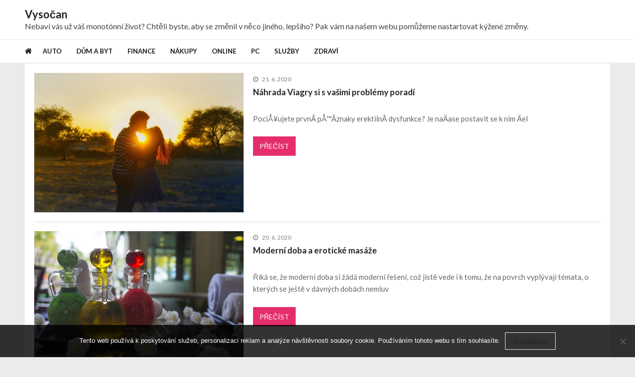

--- FILE ---
content_type: text/html; charset=UTF-8
request_url: https://www.vysocan.cz/page/11/
body_size: 11070
content:
<!doctype html>
<html lang="cs" itemscope itemtype="http://schema.org/WebPage">
<head>
	<meta charset="UTF-8">
	<meta name="viewport" content="width=device-width, initial-scale=1">
	<link rel="profile" href="http://gmpg.org/xfn/11">

	<meta name='robots' content='index, follow, max-image-preview:large, max-snippet:-1, max-video-preview:-1' />

	<!-- This site is optimized with the Yoast SEO plugin v26.8 - https://yoast.com/product/yoast-seo-wordpress/ -->
	<title>Vysočan | Strana 11 z 16</title>
	<meta name="description" content="Nebaví vás už váš monotónní život? Chtěli byste, aby se změnil v něco jiného, lepšího? Pak vám na našem webu pomůžeme nastartovat kýžené změny." />
	<link rel="canonical" href="https://www.vysocan.cz/page/11/" />
	<link rel="prev" href="https://www.vysocan.cz/page/10/" />
	<link rel="next" href="https://www.vysocan.cz/page/12/" />
	<meta property="og:locale" content="cs_CZ" />
	<meta property="og:type" content="website" />
	<meta property="og:title" content="Vysočan" />
	<meta property="og:description" content="Nebaví vás už váš monotónní život? Chtěli byste, aby se změnil v něco jiného, lepšího? Pak vám na našem webu pomůžeme nastartovat kýžené změny." />
	<meta property="og:url" content="https://www.vysocan.cz/" />
	<meta property="og:site_name" content="Vysočan" />
	<meta name="twitter:card" content="summary_large_image" />
	<!-- / Yoast SEO plugin. -->


<link rel='dns-prefetch' href='//fonts.googleapis.com' />
<style id='wp-img-auto-sizes-contain-inline-css' type='text/css'>
img:is([sizes=auto i],[sizes^="auto," i]){contain-intrinsic-size:3000px 1500px}
/*# sourceURL=wp-img-auto-sizes-contain-inline-css */
</style>
<style id='wp-block-library-inline-css' type='text/css'>
:root{--wp-block-synced-color:#7a00df;--wp-block-synced-color--rgb:122,0,223;--wp-bound-block-color:var(--wp-block-synced-color);--wp-editor-canvas-background:#ddd;--wp-admin-theme-color:#007cba;--wp-admin-theme-color--rgb:0,124,186;--wp-admin-theme-color-darker-10:#006ba1;--wp-admin-theme-color-darker-10--rgb:0,107,160.5;--wp-admin-theme-color-darker-20:#005a87;--wp-admin-theme-color-darker-20--rgb:0,90,135;--wp-admin-border-width-focus:2px}@media (min-resolution:192dpi){:root{--wp-admin-border-width-focus:1.5px}}.wp-element-button{cursor:pointer}:root .has-very-light-gray-background-color{background-color:#eee}:root .has-very-dark-gray-background-color{background-color:#313131}:root .has-very-light-gray-color{color:#eee}:root .has-very-dark-gray-color{color:#313131}:root .has-vivid-green-cyan-to-vivid-cyan-blue-gradient-background{background:linear-gradient(135deg,#00d084,#0693e3)}:root .has-purple-crush-gradient-background{background:linear-gradient(135deg,#34e2e4,#4721fb 50%,#ab1dfe)}:root .has-hazy-dawn-gradient-background{background:linear-gradient(135deg,#faaca8,#dad0ec)}:root .has-subdued-olive-gradient-background{background:linear-gradient(135deg,#fafae1,#67a671)}:root .has-atomic-cream-gradient-background{background:linear-gradient(135deg,#fdd79a,#004a59)}:root .has-nightshade-gradient-background{background:linear-gradient(135deg,#330968,#31cdcf)}:root .has-midnight-gradient-background{background:linear-gradient(135deg,#020381,#2874fc)}:root{--wp--preset--font-size--normal:16px;--wp--preset--font-size--huge:42px}.has-regular-font-size{font-size:1em}.has-larger-font-size{font-size:2.625em}.has-normal-font-size{font-size:var(--wp--preset--font-size--normal)}.has-huge-font-size{font-size:var(--wp--preset--font-size--huge)}.has-text-align-center{text-align:center}.has-text-align-left{text-align:left}.has-text-align-right{text-align:right}.has-fit-text{white-space:nowrap!important}#end-resizable-editor-section{display:none}.aligncenter{clear:both}.items-justified-left{justify-content:flex-start}.items-justified-center{justify-content:center}.items-justified-right{justify-content:flex-end}.items-justified-space-between{justify-content:space-between}.screen-reader-text{border:0;clip-path:inset(50%);height:1px;margin:-1px;overflow:hidden;padding:0;position:absolute;width:1px;word-wrap:normal!important}.screen-reader-text:focus{background-color:#ddd;clip-path:none;color:#444;display:block;font-size:1em;height:auto;left:5px;line-height:normal;padding:15px 23px 14px;text-decoration:none;top:5px;width:auto;z-index:100000}html :where(.has-border-color){border-style:solid}html :where([style*=border-top-color]){border-top-style:solid}html :where([style*=border-right-color]){border-right-style:solid}html :where([style*=border-bottom-color]){border-bottom-style:solid}html :where([style*=border-left-color]){border-left-style:solid}html :where([style*=border-width]){border-style:solid}html :where([style*=border-top-width]){border-top-style:solid}html :where([style*=border-right-width]){border-right-style:solid}html :where([style*=border-bottom-width]){border-bottom-style:solid}html :where([style*=border-left-width]){border-left-style:solid}html :where(img[class*=wp-image-]){height:auto;max-width:100%}:where(figure){margin:0 0 1em}html :where(.is-position-sticky){--wp-admin--admin-bar--position-offset:var(--wp-admin--admin-bar--height,0px)}@media screen and (max-width:600px){html :where(.is-position-sticky){--wp-admin--admin-bar--position-offset:0px}}

/*# sourceURL=wp-block-library-inline-css */
</style><style id='global-styles-inline-css' type='text/css'>
:root{--wp--preset--aspect-ratio--square: 1;--wp--preset--aspect-ratio--4-3: 4/3;--wp--preset--aspect-ratio--3-4: 3/4;--wp--preset--aspect-ratio--3-2: 3/2;--wp--preset--aspect-ratio--2-3: 2/3;--wp--preset--aspect-ratio--16-9: 16/9;--wp--preset--aspect-ratio--9-16: 9/16;--wp--preset--color--black: #000000;--wp--preset--color--cyan-bluish-gray: #abb8c3;--wp--preset--color--white: #ffffff;--wp--preset--color--pale-pink: #f78da7;--wp--preset--color--vivid-red: #cf2e2e;--wp--preset--color--luminous-vivid-orange: #ff6900;--wp--preset--color--luminous-vivid-amber: #fcb900;--wp--preset--color--light-green-cyan: #7bdcb5;--wp--preset--color--vivid-green-cyan: #00d084;--wp--preset--color--pale-cyan-blue: #8ed1fc;--wp--preset--color--vivid-cyan-blue: #0693e3;--wp--preset--color--vivid-purple: #9b51e0;--wp--preset--gradient--vivid-cyan-blue-to-vivid-purple: linear-gradient(135deg,rgb(6,147,227) 0%,rgb(155,81,224) 100%);--wp--preset--gradient--light-green-cyan-to-vivid-green-cyan: linear-gradient(135deg,rgb(122,220,180) 0%,rgb(0,208,130) 100%);--wp--preset--gradient--luminous-vivid-amber-to-luminous-vivid-orange: linear-gradient(135deg,rgb(252,185,0) 0%,rgb(255,105,0) 100%);--wp--preset--gradient--luminous-vivid-orange-to-vivid-red: linear-gradient(135deg,rgb(255,105,0) 0%,rgb(207,46,46) 100%);--wp--preset--gradient--very-light-gray-to-cyan-bluish-gray: linear-gradient(135deg,rgb(238,238,238) 0%,rgb(169,184,195) 100%);--wp--preset--gradient--cool-to-warm-spectrum: linear-gradient(135deg,rgb(74,234,220) 0%,rgb(151,120,209) 20%,rgb(207,42,186) 40%,rgb(238,44,130) 60%,rgb(251,105,98) 80%,rgb(254,248,76) 100%);--wp--preset--gradient--blush-light-purple: linear-gradient(135deg,rgb(255,206,236) 0%,rgb(152,150,240) 100%);--wp--preset--gradient--blush-bordeaux: linear-gradient(135deg,rgb(254,205,165) 0%,rgb(254,45,45) 50%,rgb(107,0,62) 100%);--wp--preset--gradient--luminous-dusk: linear-gradient(135deg,rgb(255,203,112) 0%,rgb(199,81,192) 50%,rgb(65,88,208) 100%);--wp--preset--gradient--pale-ocean: linear-gradient(135deg,rgb(255,245,203) 0%,rgb(182,227,212) 50%,rgb(51,167,181) 100%);--wp--preset--gradient--electric-grass: linear-gradient(135deg,rgb(202,248,128) 0%,rgb(113,206,126) 100%);--wp--preset--gradient--midnight: linear-gradient(135deg,rgb(2,3,129) 0%,rgb(40,116,252) 100%);--wp--preset--font-size--small: 13px;--wp--preset--font-size--medium: 20px;--wp--preset--font-size--large: 36px;--wp--preset--font-size--x-large: 42px;--wp--preset--spacing--20: 0.44rem;--wp--preset--spacing--30: 0.67rem;--wp--preset--spacing--40: 1rem;--wp--preset--spacing--50: 1.5rem;--wp--preset--spacing--60: 2.25rem;--wp--preset--spacing--70: 3.38rem;--wp--preset--spacing--80: 5.06rem;--wp--preset--shadow--natural: 6px 6px 9px rgba(0, 0, 0, 0.2);--wp--preset--shadow--deep: 12px 12px 50px rgba(0, 0, 0, 0.4);--wp--preset--shadow--sharp: 6px 6px 0px rgba(0, 0, 0, 0.2);--wp--preset--shadow--outlined: 6px 6px 0px -3px rgb(255, 255, 255), 6px 6px rgb(0, 0, 0);--wp--preset--shadow--crisp: 6px 6px 0px rgb(0, 0, 0);}:where(.is-layout-flex){gap: 0.5em;}:where(.is-layout-grid){gap: 0.5em;}body .is-layout-flex{display: flex;}.is-layout-flex{flex-wrap: wrap;align-items: center;}.is-layout-flex > :is(*, div){margin: 0;}body .is-layout-grid{display: grid;}.is-layout-grid > :is(*, div){margin: 0;}:where(.wp-block-columns.is-layout-flex){gap: 2em;}:where(.wp-block-columns.is-layout-grid){gap: 2em;}:where(.wp-block-post-template.is-layout-flex){gap: 1.25em;}:where(.wp-block-post-template.is-layout-grid){gap: 1.25em;}.has-black-color{color: var(--wp--preset--color--black) !important;}.has-cyan-bluish-gray-color{color: var(--wp--preset--color--cyan-bluish-gray) !important;}.has-white-color{color: var(--wp--preset--color--white) !important;}.has-pale-pink-color{color: var(--wp--preset--color--pale-pink) !important;}.has-vivid-red-color{color: var(--wp--preset--color--vivid-red) !important;}.has-luminous-vivid-orange-color{color: var(--wp--preset--color--luminous-vivid-orange) !important;}.has-luminous-vivid-amber-color{color: var(--wp--preset--color--luminous-vivid-amber) !important;}.has-light-green-cyan-color{color: var(--wp--preset--color--light-green-cyan) !important;}.has-vivid-green-cyan-color{color: var(--wp--preset--color--vivid-green-cyan) !important;}.has-pale-cyan-blue-color{color: var(--wp--preset--color--pale-cyan-blue) !important;}.has-vivid-cyan-blue-color{color: var(--wp--preset--color--vivid-cyan-blue) !important;}.has-vivid-purple-color{color: var(--wp--preset--color--vivid-purple) !important;}.has-black-background-color{background-color: var(--wp--preset--color--black) !important;}.has-cyan-bluish-gray-background-color{background-color: var(--wp--preset--color--cyan-bluish-gray) !important;}.has-white-background-color{background-color: var(--wp--preset--color--white) !important;}.has-pale-pink-background-color{background-color: var(--wp--preset--color--pale-pink) !important;}.has-vivid-red-background-color{background-color: var(--wp--preset--color--vivid-red) !important;}.has-luminous-vivid-orange-background-color{background-color: var(--wp--preset--color--luminous-vivid-orange) !important;}.has-luminous-vivid-amber-background-color{background-color: var(--wp--preset--color--luminous-vivid-amber) !important;}.has-light-green-cyan-background-color{background-color: var(--wp--preset--color--light-green-cyan) !important;}.has-vivid-green-cyan-background-color{background-color: var(--wp--preset--color--vivid-green-cyan) !important;}.has-pale-cyan-blue-background-color{background-color: var(--wp--preset--color--pale-cyan-blue) !important;}.has-vivid-cyan-blue-background-color{background-color: var(--wp--preset--color--vivid-cyan-blue) !important;}.has-vivid-purple-background-color{background-color: var(--wp--preset--color--vivid-purple) !important;}.has-black-border-color{border-color: var(--wp--preset--color--black) !important;}.has-cyan-bluish-gray-border-color{border-color: var(--wp--preset--color--cyan-bluish-gray) !important;}.has-white-border-color{border-color: var(--wp--preset--color--white) !important;}.has-pale-pink-border-color{border-color: var(--wp--preset--color--pale-pink) !important;}.has-vivid-red-border-color{border-color: var(--wp--preset--color--vivid-red) !important;}.has-luminous-vivid-orange-border-color{border-color: var(--wp--preset--color--luminous-vivid-orange) !important;}.has-luminous-vivid-amber-border-color{border-color: var(--wp--preset--color--luminous-vivid-amber) !important;}.has-light-green-cyan-border-color{border-color: var(--wp--preset--color--light-green-cyan) !important;}.has-vivid-green-cyan-border-color{border-color: var(--wp--preset--color--vivid-green-cyan) !important;}.has-pale-cyan-blue-border-color{border-color: var(--wp--preset--color--pale-cyan-blue) !important;}.has-vivid-cyan-blue-border-color{border-color: var(--wp--preset--color--vivid-cyan-blue) !important;}.has-vivid-purple-border-color{border-color: var(--wp--preset--color--vivid-purple) !important;}.has-vivid-cyan-blue-to-vivid-purple-gradient-background{background: var(--wp--preset--gradient--vivid-cyan-blue-to-vivid-purple) !important;}.has-light-green-cyan-to-vivid-green-cyan-gradient-background{background: var(--wp--preset--gradient--light-green-cyan-to-vivid-green-cyan) !important;}.has-luminous-vivid-amber-to-luminous-vivid-orange-gradient-background{background: var(--wp--preset--gradient--luminous-vivid-amber-to-luminous-vivid-orange) !important;}.has-luminous-vivid-orange-to-vivid-red-gradient-background{background: var(--wp--preset--gradient--luminous-vivid-orange-to-vivid-red) !important;}.has-very-light-gray-to-cyan-bluish-gray-gradient-background{background: var(--wp--preset--gradient--very-light-gray-to-cyan-bluish-gray) !important;}.has-cool-to-warm-spectrum-gradient-background{background: var(--wp--preset--gradient--cool-to-warm-spectrum) !important;}.has-blush-light-purple-gradient-background{background: var(--wp--preset--gradient--blush-light-purple) !important;}.has-blush-bordeaux-gradient-background{background: var(--wp--preset--gradient--blush-bordeaux) !important;}.has-luminous-dusk-gradient-background{background: var(--wp--preset--gradient--luminous-dusk) !important;}.has-pale-ocean-gradient-background{background: var(--wp--preset--gradient--pale-ocean) !important;}.has-electric-grass-gradient-background{background: var(--wp--preset--gradient--electric-grass) !important;}.has-midnight-gradient-background{background: var(--wp--preset--gradient--midnight) !important;}.has-small-font-size{font-size: var(--wp--preset--font-size--small) !important;}.has-medium-font-size{font-size: var(--wp--preset--font-size--medium) !important;}.has-large-font-size{font-size: var(--wp--preset--font-size--large) !important;}.has-x-large-font-size{font-size: var(--wp--preset--font-size--x-large) !important;}
/*# sourceURL=global-styles-inline-css */
</style>

<style id='classic-theme-styles-inline-css' type='text/css'>
/*! This file is auto-generated */
.wp-block-button__link{color:#fff;background-color:#32373c;border-radius:9999px;box-shadow:none;text-decoration:none;padding:calc(.667em + 2px) calc(1.333em + 2px);font-size:1.125em}.wp-block-file__button{background:#32373c;color:#fff;text-decoration:none}
/*# sourceURL=/wp-includes/css/classic-themes.min.css */
</style>
<link rel='stylesheet' id='cookie-notice-front-css' href='https://www.vysocan.cz/wp-content/plugins/cookie-notice/css/front.min.css?ver=2.5.11' type='text/css' media='all' />
<link rel='stylesheet' id='kk-star-ratings-css' href='https://www.vysocan.cz/wp-content/plugins/kk-star-ratings/src/core/public/css/kk-star-ratings.min.css?ver=5.4.10.3' type='text/css' media='all' />
<link rel='stylesheet' id='vmagazine-lite-google-fonts-css' href='//fonts.googleapis.com/css?family=Open+Sans%3A400%2C600%2C700%2C400italic%2C300%7CPoppins%3A300%2C400%2C500%2C600%2C700%7CMontserrat%3A300%2C300i%2C400%2C800%2C800i%7CLato%3A300%2C400%2C700%2C900&#038;ver=6.9' type='text/css' media='all' />
<link rel='stylesheet' id='jquery-mcustomscrollbar-css' href='https://www.vysocan.cz/wp-content/themes/vmagazine-lite/assets/library/mCustomScrollbar/jquery.mCustomScrollbar.min.css?ver=1.2.5' type='text/css' media='all' />
<link rel='stylesheet' id='elegant-fonts-css' href='https://www.vysocan.cz/wp-content/themes/vmagazine-lite/assets/library/elegant_font/HTML-CSS/style.css?ver=1.2.5' type='text/css' media='all' />
<link rel='stylesheet' id='lightslider-style-css' href='https://www.vysocan.cz/wp-content/themes/vmagazine-lite/assets/library/lightslider/lightslider.css?ver=1.2.5' type='text/css' media='all' />
<link rel='stylesheet' id='font-awesome-style-css' href='https://www.vysocan.cz/wp-content/themes/vmagazine-lite/assets/library/font-awesome/css/font-awesome.min.css?ver=1.2.5' type='text/css' media='all' />
<link rel='stylesheet' id='animate-css-css' href='https://www.vysocan.cz/wp-content/themes/vmagazine-lite/assets/css/animate.css?ver=1.2.5' type='text/css' media='all' />
<link rel='stylesheet' id='prettyPhoto-style-css' href='https://www.vysocan.cz/wp-content/themes/vmagazine-lite/assets/library/prettyPhoto/css/prettyPhoto.css?ver=1.2.5' type='text/css' media='all' />
<link rel='stylesheet' id='slick-style-css' href='https://www.vysocan.cz/wp-content/themes/vmagazine-lite/assets/library/slick/slick.css?ver=1.2.5' type='text/css' media='all' />
<link rel='stylesheet' id='slick-style1-css' href='https://www.vysocan.cz/wp-content/themes/vmagazine-lite/assets/library/slick/slick-theme.css?ver=1.2.5' type='text/css' media='all' />
<link rel='stylesheet' id='vmagazine-lite-style-css' href='https://www.vysocan.cz/wp-content/themes/vmagazine-lite/style.css?ver=1.2.5' type='text/css' media='all' />
<style id='vmagazine-lite-style-inline-css' type='text/css'>

        span.cat-links .cat-7{
                background: #e52d6d;
        }
        span.cat-links .cat-1{
                background: #e52d6d;
        }
        span.cat-links .cat-2{
                background: #e52d6d;
        }
        span.cat-links .cat-5{
                background: #e52d6d;
        }
        span.cat-links .cat-3{
                background: #e52d6d;
        }
        span.cat-links .cat-8{
                background: #e52d6d;
        }
        span.cat-links .cat-4{
                background: #e52d6d;
        }
        span.cat-links .cat-6{
                background: #e52d6d;
        }
        .mob-search-form,.mobile-navigation{
            background-color: ;
        }
/*# sourceURL=vmagazine-lite-style-inline-css */
</style>
<link rel='stylesheet' id='vmagazine-lite-responsive-css' href='https://www.vysocan.cz/wp-content/themes/vmagazine-lite/assets/css/responsive.css?ver=1.2.5' type='text/css' media='all' />
<script type="text/javascript" src="https://www.vysocan.cz/wp-includes/js/jquery/jquery.min.js?ver=3.7.1" id="jquery-core-js"></script>
<script type="text/javascript" src="https://www.vysocan.cz/wp-includes/js/jquery/jquery-migrate.min.js?ver=3.4.1" id="jquery-migrate-js"></script>
<link rel="alternate" type="application/ld+json" href="https://www.vysocan.cz/page/11/?format=application/ld+json" title="Structured Descriptor Document (JSON-LD format)"><script type="application/ld+json" data-source="DataFeed:WordPress" data-schema="797-post-Default">{"@context":"https:\/\/schema.org\/","@type":"Blog","@id":"https:\/\/www.vysocan.cz#Blog","headline":"Vyso\u010dan","description":"\nNebav\u00ed v\u00e1s u\u017e v\u00e1\u0161 monot\u00f3nn\u00ed \u017eivot? Cht\u011bli byste, aby se zm\u011bnil v\u00a0n\u011bco jin\u00e9ho, lep\u0161\u00edho? Pak v\u00e1m na na\u0161em webu pom\u016f\u017eeme nastartovat k\u00fd\u017een\u00e9 zm\u011bny.","url":"https:\/\/www.vysocan.cz","hasPart":[{"@type":"Article","@id":"https:\/\/www.vysocan.cz\/nahrada-viagry-si-s-vasimi-problemy-poradi\/","headline":"N\u00e1hrada Viagry si s va\u0161imi probl\u00e9my porad\u00ed","url":"https:\/\/www.vysocan.cz\/nahrada-viagry-si-s-vasimi-problemy-poradi\/","datePublished":"2020-06-21","dateModified":"2023-11-15","mainEntityOfPage":"https:\/\/www.vysocan.cz\/nahrada-viagry-si-s-vasimi-problemy-poradi\/","author":{"@type":"Person","@id":"https:\/\/www.vysocan.cz\/author\/#Person","name":"","url":"https:\/\/www.vysocan.cz\/author\/","identifier":1,"image":{"@type":"ImageObject","@id":"https:\/\/secure.gravatar.com\/avatar\/13dbcc20b7c05fcb5c4a6b0bee5a7107a0aae9238a83a4088a42d170780b2eca?s=96&d=mm&r=g","url":"https:\/\/secure.gravatar.com\/avatar\/13dbcc20b7c05fcb5c4a6b0bee5a7107a0aae9238a83a4088a42d170780b2eca?s=96&d=mm&r=g","height":96,"width":96}},"publisher":{"@type":"Organization","name":"vysocan.cz","logo":{"@type":"ImageObject","@id":"\/logo.png","url":"\/logo.png","width":600,"height":60}},"image":{"@type":"ImageObject","@id":"https:\/\/www.vysocan.cz\/wp-content\/uploads\/polibek%20p%C3%A1ru_2.jpg","url":"https:\/\/www.vysocan.cz\/wp-content\/uploads\/polibek%20p%C3%A1ru_2.jpg","height":0,"width":0},"wordCount":1141,"keywords":null},{"@type":"Article","@id":"https:\/\/www.vysocan.cz\/moderni-doba-a-eroticke-masaze\/","headline":"Modern\u00ed doba a erotick\u00e9 mas\u00e1\u017ee","url":"https:\/\/www.vysocan.cz\/moderni-doba-a-eroticke-masaze\/","datePublished":"2020-06-20","dateModified":"2023-05-31","mainEntityOfPage":"https:\/\/www.vysocan.cz\/moderni-doba-a-eroticke-masaze\/","author":{"@type":"Person","@id":"https:\/\/www.vysocan.cz\/author\/#Person","name":"","url":"https:\/\/www.vysocan.cz\/author\/","identifier":1,"image":{"@type":"ImageObject","@id":"https:\/\/secure.gravatar.com\/avatar\/13dbcc20b7c05fcb5c4a6b0bee5a7107a0aae9238a83a4088a42d170780b2eca?s=96&d=mm&r=g","url":"https:\/\/secure.gravatar.com\/avatar\/13dbcc20b7c05fcb5c4a6b0bee5a7107a0aae9238a83a4088a42d170780b2eca?s=96&d=mm&r=g","height":96,"width":96}},"publisher":{"@type":"Organization","name":"vysocan.cz","logo":{"@type":"ImageObject","@id":"\/logo.png","url":"\/logo.png","width":600,"height":60}},"image":{"@type":"ImageObject","@id":"https:\/\/www.vysocan.cz\/wp-content\/uploads\/mas%C3%A1%C5%BEn%C3%AD%20olej%C3%AD%C4%8Dky.jpg","url":"https:\/\/www.vysocan.cz\/wp-content\/uploads\/mas%C3%A1%C5%BEn%C3%AD%20olej%C3%AD%C4%8Dky.jpg","height":0,"width":0},"wordCount":709,"keywords":null},{"@type":"Article","@id":"https:\/\/www.vysocan.cz\/zimni-obleceni\/","headline":"Zimn\u00ed oble\u010den\u00ed","url":"https:\/\/www.vysocan.cz\/zimni-obleceni\/","datePublished":"2020-05-15","dateModified":"2023-05-31","mainEntityOfPage":"https:\/\/www.vysocan.cz\/zimni-obleceni\/","author":{"@type":"Person","@id":"https:\/\/www.vysocan.cz\/author\/#Person","name":"","url":"https:\/\/www.vysocan.cz\/author\/","identifier":1,"image":{"@type":"ImageObject","@id":"https:\/\/secure.gravatar.com\/avatar\/13dbcc20b7c05fcb5c4a6b0bee5a7107a0aae9238a83a4088a42d170780b2eca?s=96&d=mm&r=g","url":"https:\/\/secure.gravatar.com\/avatar\/13dbcc20b7c05fcb5c4a6b0bee5a7107a0aae9238a83a4088a42d170780b2eca?s=96&d=mm&r=g","height":96,"width":96}},"publisher":{"@type":"Organization","name":"vysocan.cz","logo":{"@type":"ImageObject","@id":"\/logo.png","url":"\/logo.png","width":600,"height":60}},"image":{"@type":"ImageObject","@id":"https:\/\/www.vysocan.cz\/wp-content\/uploads\/%C4%8Dern%C3%A1%20mikina.jpg","url":"https:\/\/www.vysocan.cz\/wp-content\/uploads\/%C4%8Dern%C3%A1%20mikina.jpg","height":0,"width":0},"wordCount":783,"keywords":null},{"@type":"Article","@id":"https:\/\/www.vysocan.cz\/pece-o-mobil\/","headline":"P\u00e9\u010de o mobil","url":"https:\/\/www.vysocan.cz\/pece-o-mobil\/","datePublished":"2020-04-13","dateModified":"2023-05-31","mainEntityOfPage":"https:\/\/www.vysocan.cz\/pece-o-mobil\/","author":{"@type":"Person","@id":"https:\/\/www.vysocan.cz\/author\/#Person","name":"","url":"https:\/\/www.vysocan.cz\/author\/","identifier":1,"image":{"@type":"ImageObject","@id":"https:\/\/secure.gravatar.com\/avatar\/13dbcc20b7c05fcb5c4a6b0bee5a7107a0aae9238a83a4088a42d170780b2eca?s=96&d=mm&r=g","url":"https:\/\/secure.gravatar.com\/avatar\/13dbcc20b7c05fcb5c4a6b0bee5a7107a0aae9238a83a4088a42d170780b2eca?s=96&d=mm&r=g","height":96,"width":96}},"publisher":{"@type":"Organization","name":"vysocan.cz","logo":{"@type":"ImageObject","@id":"\/logo.png","url":"\/logo.png","width":600,"height":60}},"image":{"@type":"ImageObject","@id":"https:\/\/www.vysocan.cz\/wp-content\/uploads\/Hromada%20star%C3%BDch%20mobil%C5%AF.jpg","url":"https:\/\/www.vysocan.cz\/wp-content\/uploads\/Hromada%20star%C3%BDch%20mobil%C5%AF.jpg","height":0,"width":0},"wordCount":700,"keywords":null},{"@type":"Article","@id":"https:\/\/www.vysocan.cz\/ten-pravy-darek-pro-muze\/","headline":"Ten prav\u00fd d\u00e1rek pro mu\u017ee","url":"https:\/\/www.vysocan.cz\/ten-pravy-darek-pro-muze\/","datePublished":"2020-03-21","dateModified":"2023-05-31","mainEntityOfPage":"https:\/\/www.vysocan.cz\/ten-pravy-darek-pro-muze\/","author":{"@type":"Person","@id":"https:\/\/www.vysocan.cz\/author\/#Person","name":"","url":"https:\/\/www.vysocan.cz\/author\/","identifier":1,"image":{"@type":"ImageObject","@id":"https:\/\/secure.gravatar.com\/avatar\/13dbcc20b7c05fcb5c4a6b0bee5a7107a0aae9238a83a4088a42d170780b2eca?s=96&d=mm&r=g","url":"https:\/\/secure.gravatar.com\/avatar\/13dbcc20b7c05fcb5c4a6b0bee5a7107a0aae9238a83a4088a42d170780b2eca?s=96&d=mm&r=g","height":96,"width":96}},"publisher":{"@type":"Organization","name":"vysocan.cz","logo":{"@type":"ImageObject","@id":"\/logo.png","url":"\/logo.png","width":600,"height":60}},"image":{"@type":"ImageObject","@id":"https:\/\/www.vysocan.cz\/wp-content\/uploads\/zabalen%C3%BD%20d%C3%A1rek.jpg","url":"https:\/\/www.vysocan.cz\/wp-content\/uploads\/zabalen%C3%BD%20d%C3%A1rek.jpg","height":0,"width":0},"wordCount":703,"keywords":null},{"@type":"Article","@id":"https:\/\/www.vysocan.cz\/pocitac-jako-pritel-pro-kazdeho\/","headline":"Po\u010d\u00edta\u010d jako p\u0159\u00edtel pro ka\u017ed\u00e9ho?","url":"https:\/\/www.vysocan.cz\/pocitac-jako-pritel-pro-kazdeho\/","datePublished":"2020-03-14","dateModified":"2023-05-31","mainEntityOfPage":"https:\/\/www.vysocan.cz\/pocitac-jako-pritel-pro-kazdeho\/","author":{"@type":"Person","@id":"https:\/\/www.vysocan.cz\/author\/#Person","name":"","url":"https:\/\/www.vysocan.cz\/author\/","identifier":1,"image":{"@type":"ImageObject","@id":"https:\/\/secure.gravatar.com\/avatar\/13dbcc20b7c05fcb5c4a6b0bee5a7107a0aae9238a83a4088a42d170780b2eca?s=96&d=mm&r=g","url":"https:\/\/secure.gravatar.com\/avatar\/13dbcc20b7c05fcb5c4a6b0bee5a7107a0aae9238a83a4088a42d170780b2eca?s=96&d=mm&r=g","height":96,"width":96}},"publisher":{"@type":"Organization","name":"vysocan.cz","logo":{"@type":"ImageObject","@id":"\/logo.png","url":"\/logo.png","width":600,"height":60}},"image":{"@type":"ImageObject","@id":"https:\/\/www.vysocan.cz\/wp-content\/uploads\/img_a372791_w3849_t1584349512.jpg","url":"https:\/\/www.vysocan.cz\/wp-content\/uploads\/img_a372791_w3849_t1584349512.jpg","height":0,"width":0},"wordCount":570,"keywords":null},{"@type":"Article","@id":"https:\/\/www.vysocan.cz\/rekonstrukce-domacnosti\/","headline":"Rekonstrukce dom\u00e1cnosti","url":"https:\/\/www.vysocan.cz\/rekonstrukce-domacnosti\/","datePublished":"2020-03-09","dateModified":"2023-05-31","mainEntityOfPage":"https:\/\/www.vysocan.cz\/rekonstrukce-domacnosti\/","author":{"@type":"Person","@id":"https:\/\/www.vysocan.cz\/author\/#Person","name":"","url":"https:\/\/www.vysocan.cz\/author\/","identifier":1,"image":{"@type":"ImageObject","@id":"https:\/\/secure.gravatar.com\/avatar\/13dbcc20b7c05fcb5c4a6b0bee5a7107a0aae9238a83a4088a42d170780b2eca?s=96&d=mm&r=g","url":"https:\/\/secure.gravatar.com\/avatar\/13dbcc20b7c05fcb5c4a6b0bee5a7107a0aae9238a83a4088a42d170780b2eca?s=96&d=mm&r=g","height":96,"width":96}},"publisher":{"@type":"Organization","name":"vysocan.cz","logo":{"@type":"ImageObject","@id":"\/logo.png","url":"\/logo.png","width":600,"height":60}},"image":{"@type":"ImageObject","@id":"https:\/\/www.vysocan.cz\/wp-content\/uploads\/modern%C3%AD%20bydlen%C3%AD.jpg","url":"https:\/\/www.vysocan.cz\/wp-content\/uploads\/modern%C3%AD%20bydlen%C3%AD.jpg","height":0,"width":0},"wordCount":752,"keywords":null},{"@type":"Article","@id":"https:\/\/www.vysocan.cz\/louis-tomlinson-a-bbc-breakfast-internet-opet-kritizuje-televizi\/","headline":"Louis Tomlinson a BBC Breakfast \u2013 internet op\u011bt kritizuje televizi","url":"https:\/\/www.vysocan.cz\/louis-tomlinson-a-bbc-breakfast-internet-opet-kritizuje-televizi\/","datePublished":"2020-03-07","dateModified":"2023-05-31","mainEntityOfPage":"https:\/\/www.vysocan.cz\/louis-tomlinson-a-bbc-breakfast-internet-opet-kritizuje-televizi\/","author":{"@type":"Person","@id":"https:\/\/www.vysocan.cz\/author\/#Person","name":"","url":"https:\/\/www.vysocan.cz\/author\/","identifier":1,"image":{"@type":"ImageObject","@id":"https:\/\/secure.gravatar.com\/avatar\/13dbcc20b7c05fcb5c4a6b0bee5a7107a0aae9238a83a4088a42d170780b2eca?s=96&d=mm&r=g","url":"https:\/\/secure.gravatar.com\/avatar\/13dbcc20b7c05fcb5c4a6b0bee5a7107a0aae9238a83a4088a42d170780b2eca?s=96&d=mm&r=g","height":96,"width":96}},"publisher":{"@type":"Organization","name":"vysocan.cz","logo":{"@type":"ImageObject","@id":"\/logo.png","url":"\/logo.png","width":600,"height":60}},"image":{"@type":"ImageObject","@id":"https:\/\/www.vysocan.cz\/wp-content\/uploads\/img_a372251_w3849_t1583755366.jpg","url":"https:\/\/www.vysocan.cz\/wp-content\/uploads\/img_a372251_w3849_t1583755366.jpg","height":0,"width":0},"wordCount":497,"keywords":null},{"@type":"Article","@id":"https:\/\/www.vysocan.cz\/vybaveni-dilny\/","headline":"Vybaven\u00ed d\u00edlny","url":"https:\/\/www.vysocan.cz\/vybaveni-dilny\/","datePublished":"2020-02-25","dateModified":"2023-05-31","mainEntityOfPage":"https:\/\/www.vysocan.cz\/vybaveni-dilny\/","author":{"@type":"Person","@id":"https:\/\/www.vysocan.cz\/author\/#Person","name":"","url":"https:\/\/www.vysocan.cz\/author\/","identifier":1,"image":{"@type":"ImageObject","@id":"https:\/\/secure.gravatar.com\/avatar\/13dbcc20b7c05fcb5c4a6b0bee5a7107a0aae9238a83a4088a42d170780b2eca?s=96&d=mm&r=g","url":"https:\/\/secure.gravatar.com\/avatar\/13dbcc20b7c05fcb5c4a6b0bee5a7107a0aae9238a83a4088a42d170780b2eca?s=96&d=mm&r=g","height":96,"width":96}},"publisher":{"@type":"Organization","name":"vysocan.cz","logo":{"@type":"ImageObject","@id":"\/logo.png","url":"\/logo.png","width":600,"height":60}},"image":{"@type":"ImageObject","@id":"https:\/\/www.vysocan.cz\/wp-content\/uploads\/img_a376059_w3849_t1587536812.jpg","url":"https:\/\/www.vysocan.cz\/wp-content\/uploads\/img_a376059_w3849_t1587536812.jpg","height":0,"width":0},"wordCount":532,"keywords":null},{"@type":"Article","@id":"https:\/\/www.vysocan.cz\/maly-ale-zato-prakticky-mobilni-domek\/","headline":"Mal\u00fd ale zato praktick\u00fd mobiln\u00ed domek","url":"https:\/\/www.vysocan.cz\/maly-ale-zato-prakticky-mobilni-domek\/","datePublished":"2020-02-19","dateModified":"2023-05-31","mainEntityOfPage":"https:\/\/www.vysocan.cz\/maly-ale-zato-prakticky-mobilni-domek\/","author":{"@type":"Person","@id":"https:\/\/www.vysocan.cz\/author\/#Person","name":"","url":"https:\/\/www.vysocan.cz\/author\/","identifier":1,"image":{"@type":"ImageObject","@id":"https:\/\/secure.gravatar.com\/avatar\/13dbcc20b7c05fcb5c4a6b0bee5a7107a0aae9238a83a4088a42d170780b2eca?s=96&d=mm&r=g","url":"https:\/\/secure.gravatar.com\/avatar\/13dbcc20b7c05fcb5c4a6b0bee5a7107a0aae9238a83a4088a42d170780b2eca?s=96&d=mm&r=g","height":96,"width":96}},"publisher":{"@type":"Organization","name":"vysocan.cz","logo":{"@type":"ImageObject","@id":"\/logo.png","url":"\/logo.png","width":600,"height":60}},"image":{"@type":"ImageObject","@id":"https:\/\/www.vysocan.cz\/wp-content\/uploads\/img_a376398_w3849_t1587643285.jpg","url":"https:\/\/www.vysocan.cz\/wp-content\/uploads\/img_a376398_w3849_t1587643285.jpg","height":0,"width":0},"wordCount":494,"keywords":null}]}</script>
<script type="application/ld+json" data-source="DataFeed:WordPress" data-schema="Website">{"@context":"https:\/\/schema.org","@type":"WebSite","@id":"https:\/\/www.vysocan.cz\/#website","name":"Vyso\u010dan","url":"https:\/\/www.vysocan.cz","potentialAction":{"@type":"SearchAction","target":"https:\/\/www.vysocan.cz\/?s={search_term_string}","query-input":"required name=search_term_string"}}</script>
<link rel="icon" type="image/png" href="/wp-content/uploads/fbrfg/favicon-96x96.png" sizes="96x96" />
<link rel="icon" type="image/svg+xml" href="/wp-content/uploads/fbrfg/favicon.svg" />
<link rel="shortcut icon" href="/wp-content/uploads/fbrfg/favicon.ico" />
<link rel="apple-touch-icon" sizes="180x180" href="/wp-content/uploads/fbrfg/apple-touch-icon.png" />
<link rel="manifest" href="/wp-content/uploads/fbrfg/site.webmanifest" />		<style type="text/css" id="wp-custom-css">
			.comments, .vmagazine-lite-breadcrumb-wrapper {
	display: none;
}		</style>
		</head>

<body class="home blog paged wp-embed-responsive paged-11 wp-theme-vmagazine-lite cookies-not-set hfeed fullwidth_layout no-sidebar vmagazine-lite-archive-layout1 template-three">

	            <a class="skip-link screen-reader-text" href="#site-navigation">Skip to navigation</a>
            <a class="skip-link screen-reader-text" href="#main">Skip to content</a>
            
    <div class="vmagazine-lite-mobile-search-wrapper">
        <div class="mob-search-form">
             <div class="img-overlay"></div>
           
            <div class="mob-srch-wrap">
                <div class="nav-close">
                    <span></span>
                    <span></span>
                </div>
                <div class="mob-search-wrapp">
                    
<form method="get" class="search-form" action="https://www.vysocan.cz/">
	<label>
		<span class="screen-reader-text">Search for:</span>
		<input type="search" autocomplete="off" class="search-field" placeholder="Search ..." value="" name="s">
	</label>
	<input type="submit" class="search-submit" value="Search">

</form>

                    <div class="search-content"></div>
                    <div class="block-loader" style="display:none;">
                        <div class="sampleContainer">
                            <div class="loader">
                                <span class="dot dot_1"></span>
                                <span class="dot dot_2"></span>
                                <span class="dot dot_3"></span>
                                <span class="dot dot_4"></span>
                            </div>
                        </div>
                    </div>
                </div>
            </div>
        </div>
    </div>

<div class="vmagazine-lite-mobile-navigation-wrapper">
 
    <div class="mobile-navigation">
        <div class="img-overlay"></div>
        
        <div class="vmag-opt-wrap">
            <div class="nav-close">
                <span></span>
                <span></span>
            </div>

            <div class="icon-wrapper">
                	    <ul class="social">
	    			</ul>									
	                </div>
            <div class="site-branding">                 
                                <div class="site-title-wrapper">
                                            <h1 class="site-title"><a href="https://www.vysocan.cz/" rel="home">Vysočan</a></h1>
                                            <p class="site-description">
Nebaví vás už váš monotónní život? Chtěli byste, aby se změnil v něco jiného, lepšího? Pak vám na našem webu pomůžeme nastartovat kýžené změny.</p>
                                    </div>
            </div><!-- .site-branding -->
            	<div class="vmagazine-lite-nav-wrapper">
		<div class="vmagazine-lite-container">			
			<nav class="main-navigation clearfix" >
				<div class="nav-wrapper">
					
		                    <div class="index-icon">
            <a href="https://www.vysocan.cz/"><i class="fa fa-home"></i></a>
        </div>
    					<div class="menu-mmnu-container"><ul id="primary-menu" class="vmagazine_lite_mega_menu"><li id="menu-item-85" class="menu-item menu-item-type-taxonomy menu-item-object-category menu-item-85"><a href="https://www.vysocan.cz/auto/">Auto</a></li>
<li id="menu-item-86" class="menu-item menu-item-type-taxonomy menu-item-object-category menu-item-86"><a href="https://www.vysocan.cz/dum-a-byt/">Dům a byt</a></li>
<li id="menu-item-87" class="menu-item menu-item-type-taxonomy menu-item-object-category menu-item-87"><a href="https://www.vysocan.cz/finance/">Finance</a></li>
<li id="menu-item-88" class="menu-item menu-item-type-taxonomy menu-item-object-category menu-item-88"><a href="https://www.vysocan.cz/nakupy/">Nákupy</a></li>
<li id="menu-item-89" class="menu-item menu-item-type-taxonomy menu-item-object-category menu-item-89"><a href="https://www.vysocan.cz/online/">Online</a></li>
<li id="menu-item-90" class="menu-item menu-item-type-taxonomy menu-item-object-category menu-item-90"><a href="https://www.vysocan.cz/pc/">PC</a></li>
<li id="menu-item-91" class="menu-item menu-item-type-taxonomy menu-item-object-category menu-item-91"><a href="https://www.vysocan.cz/sluzby/">Služby</a></li>
<li id="menu-item-92" class="menu-item menu-item-type-taxonomy menu-item-object-category menu-item-92"><a href="https://www.vysocan.cz/zdravi/">Zdraví</a></li>
</ul></div>				</div><!-- .nav-wrapper -->
			</nav><!-- #site-navigation -->

			
		</div><!-- .vmagazine-lite-container -->	
	</div>
	    
        </div>
    </div>
</div>
	 <div class="vmagazine-lite-main-wrapper">
		 
		     <div class="vmagazine-lite-mob-outer">
        <div class="vmagazine-lite-mobile-nav-wrapp">
            <div class="mob-search-icon">
                <span>
                    <i class="fa fa-search" aria-hidden="true"></i>
                </span>
             </div>
             <div class="vmagazine-lite-logo">
                             </div>
             <div class="nav-toggle">
                <div class="toggle-wrap">
                 <span></span>
                </div>
             </div>
        </div>
    </div>

		 <div class="vmagazine-lite-header-handle">
		 	
<header id="masthead" class="site-header header-layout1">

	

	<div class="logo-ad-wrapper clearfix">
		<div class="vmagazine-lite-container">
			<div class="site-branding">					
								<div class="site-title-wrapper">
											<h1 class="site-title"><a href="https://www.vysocan.cz/" rel="home">Vysočan</a></h1>
											<p class="site-description">
Nebaví vás už váš monotónní život? Chtěli byste, aby se změnil v něco jiného, lepšího? Pak vám na našem webu pomůžeme nastartovat kýžené změny.</p>
									</div>
			</div><!-- .site-branding -->
						</div><!-- .vmagazine-lite-container -->
	</div><!-- .logo-ad-wrapper -->
    	<div class="vmagazine-lite-nav-wrapper">
		<div class="vmagazine-lite-container clearfix">			
			<nav id="site-navigation" class="main-navigation clearfix" >
				<div class="nav-wrapper">
					
		                    <div class="index-icon">
            <a href="https://www.vysocan.cz/"><i class="fa fa-home"></i></a>
        </div>
    					<div class="menu-mmnu-container"><ul id="menu-menutop" class="menu"><li class="menu-item menu-item-type-taxonomy menu-item-object-category menu-item-85"><a href="https://www.vysocan.cz/auto/">Auto</a></li>
<li class="menu-item menu-item-type-taxonomy menu-item-object-category menu-item-86"><a href="https://www.vysocan.cz/dum-a-byt/">Dům a byt</a></li>
<li class="menu-item menu-item-type-taxonomy menu-item-object-category menu-item-87"><a href="https://www.vysocan.cz/finance/">Finance</a></li>
<li class="menu-item menu-item-type-taxonomy menu-item-object-category menu-item-88"><a href="https://www.vysocan.cz/nakupy/">Nákupy</a></li>
<li class="menu-item menu-item-type-taxonomy menu-item-object-category menu-item-89"><a href="https://www.vysocan.cz/online/">Online</a></li>
<li class="menu-item menu-item-type-taxonomy menu-item-object-category menu-item-90"><a href="https://www.vysocan.cz/pc/">PC</a></li>
<li class="menu-item menu-item-type-taxonomy menu-item-object-category menu-item-91"><a href="https://www.vysocan.cz/sluzby/">Služby</a></li>
<li class="menu-item menu-item-type-taxonomy menu-item-object-category menu-item-92"><a href="https://www.vysocan.cz/zdravi/">Zdraví</a></li>
</ul></div>				</div><!-- .nav-wrapper -->
			</nav><!-- #site-navigation -->

			
		</div><!-- .vmagazine-lite-container -->	
	</div>
	   
            <div class="vmagazine-lite-ticker-wrapper cS-hidden">
        <div class="vmagazine-lite-container default-layout">
        </div><!--.vmagazine-lite-container --></div></header><!-- #masthead -->
		</div>
		
		<div id="content" class="site-content">
			
				<div class="vmagazine-lite-breadcrumb-wrapper">
				
	<div class="vmagazine-lite-bread-home">
			<div class="vmagazine-lite-bread-wrapp">
				
					<div class="breadcrumb-title">
												
							<h1 class="page-title"> Latest Posts</h1>

											</div>
					<div class="vmagazine-lite-breadcrumb"><nav role="navigation" aria-label="Breadcrumbs" class="breadcrumb-trail breadcrumbs"><ul class="trail-items"><li class="trail-item trail-begin"><a href="https://www.vysocan.cz" rel="home"><span>Home</span></a></li><li class="trail-item trail-end current"><span>Page 11</span></li></ul></nav></div>			</div>
		</div>

			</div>	
		
	<div class="vmagazine-lite-container">
				<div id="primary" class="content-area vmagazine-lite-content">
			<main id="main" class="site-main" role="main">
			
				
				
<article id="post-821" class="post-821 post type-post status-publish format-standard has-post-thumbnail hentry category-nakupy">
	
	<div class="archive-wrapper">
					<div class="entry-thumb">
				<a class="thumb-zoom" href="https://www.vysocan.cz/nahrada-viagry-si-s-vasimi-problemy-poradi/">
					<img src="https://www.vysocan.cz/wp-content/uploads/polibek%20p%C3%A1ru_2.jpg" alt="" />
					<div class="image-overlay"></div>
				</a>
			</div><!-- .entry-thumb -->
				<div class="list-left-wrap">
			<div class="entry-header">
									<div class="entry-meta">
						<span class="posted-on"><i class="fa fa-clock-o"></i>21. 6. 2020</span><span class="comments"><i class="fa fa-comments"></i>0</span>					</div><!-- .entry-meta -->
							</div><!-- .entry-header.layout1-header -->
			<div class="post-title-wrap">
				<h2 class="entry-title">
					<a href="https://www.vysocan.cz/nahrada-viagry-si-s-vasimi-problemy-poradi/">
						 Náhrada Viagry si s vašimi problémy poradí					</a>
				</h2>
			</div>
			<div class="entry-content">
				<p>
				
 Poci&Aring;&yen;ujete prvn&Atilde;&shy; p&Aring;&#8482;&Atilde;&shy;znaky erektiln&Atilde;&shy; dysfunkce? Je na&Auml;ase postavit se k nim &Auml;el				</p>
						
				<a class="vmagazine-lite-archive-more" href="https://www.vysocan.cz/nahrada-viagry-si-s-vasimi-problemy-poradi/">
					Přečíst				</a>
			</div><!-- .entry-content -->
		</div><!-- .list-left-wrap -->
	</div><!-- .archive-btm-wrapper -->
</article><!-- #post-## -->
<article id="post-818" class="post-818 post type-post status-publish format-standard has-post-thumbnail hentry category-sluzby">
	
	<div class="archive-wrapper">
					<div class="entry-thumb">
				<a class="thumb-zoom" href="https://www.vysocan.cz/moderni-doba-a-eroticke-masaze/">
					<img src="https://www.vysocan.cz/wp-content/uploads/mas%C3%A1%C5%BEn%C3%AD%20olej%C3%AD%C4%8Dky.jpg" alt="" />
					<div class="image-overlay"></div>
				</a>
			</div><!-- .entry-thumb -->
				<div class="list-left-wrap">
			<div class="entry-header">
									<div class="entry-meta">
						<span class="posted-on"><i class="fa fa-clock-o"></i>20. 6. 2020</span><span class="comments"><i class="fa fa-comments"></i>0</span>					</div><!-- .entry-meta -->
							</div><!-- .entry-header.layout1-header -->
			<div class="post-title-wrap">
				<h2 class="entry-title">
					<a href="https://www.vysocan.cz/moderni-doba-a-eroticke-masaze/">
						 Moderní doba a erotické masáže					</a>
				</h2>
			</div>
			<div class="entry-content">
				<p>
				   Říká se, že moderní doba si žádá moderní řešení, což jistě vede i k tomu, že na povrch vyplývají témata, o kterých se ještě v dávných dobách nemluv				</p>
						
				<a class="vmagazine-lite-archive-more" href="https://www.vysocan.cz/moderni-doba-a-eroticke-masaze/">
					Přečíst				</a>
			</div><!-- .entry-content -->
		</div><!-- .list-left-wrap -->
	</div><!-- .archive-btm-wrapper -->
</article><!-- #post-## -->
<article id="post-815" class="post-815 post type-post status-publish format-standard has-post-thumbnail hentry category-nakupy">
	
	<div class="archive-wrapper">
					<div class="entry-thumb">
				<a class="thumb-zoom" href="https://www.vysocan.cz/zimni-obleceni/">
					<img src="https://www.vysocan.cz/wp-content/uploads/%C4%8Dern%C3%A1%20mikina.jpg" alt="" />
					<div class="image-overlay"></div>
				</a>
			</div><!-- .entry-thumb -->
				<div class="list-left-wrap">
			<div class="entry-header">
									<div class="entry-meta">
						<span class="posted-on"><i class="fa fa-clock-o"></i>15. 5. 2020</span><span class="comments"><i class="fa fa-comments"></i>0</span>					</div><!-- .entry-meta -->
							</div><!-- .entry-header.layout1-header -->
			<div class="post-title-wrap">
				<h2 class="entry-title">
					<a href="https://www.vysocan.cz/zimni-obleceni/">
						 Zimní oblečení					</a>
				</h2>
			</div>
			<div class="entry-content">
				<p>
				       V zimním období je důležité mít oblečení, ve kterém nám bude i přes tuhé mrazy stále příjemně, a proto si dnes řekneme podle čeho a jak vybrat.				</p>
						
				<a class="vmagazine-lite-archive-more" href="https://www.vysocan.cz/zimni-obleceni/">
					Přečíst				</a>
			</div><!-- .entry-content -->
		</div><!-- .list-left-wrap -->
	</div><!-- .archive-btm-wrapper -->
</article><!-- #post-## -->
<article id="post-800" class="post-800 post type-post status-publish format-standard has-post-thumbnail hentry category-nakupy">
	
	<div class="archive-wrapper">
					<div class="entry-thumb">
				<a class="thumb-zoom" href="https://www.vysocan.cz/pece-o-mobil/">
					<img src="https://www.vysocan.cz/wp-content/uploads/Hromada%20star%C3%BDch%20mobil%C5%AF.jpg" alt="" />
					<div class="image-overlay"></div>
				</a>
			</div><!-- .entry-thumb -->
				<div class="list-left-wrap">
			<div class="entry-header">
									<div class="entry-meta">
						<span class="posted-on"><i class="fa fa-clock-o"></i>13. 4. 2020</span><span class="comments"><i class="fa fa-comments"></i>0</span>					</div><!-- .entry-meta -->
							</div><!-- .entry-header.layout1-header -->
			<div class="post-title-wrap">
				<h2 class="entry-title">
					<a href="https://www.vysocan.cz/pece-o-mobil/">
						 Péče o mobil					</a>
				</h2>
			</div>
			<div class="entry-content">
				<p>
				

   Jistěže si k mobilu nic jiného kupovat nemusíte. K tomu vás nikdo nutit nemůže. Ale zvažte sami, zda není dobré si tuto investici chránit. Já se 				</p>
						
				<a class="vmagazine-lite-archive-more" href="https://www.vysocan.cz/pece-o-mobil/">
					Přečíst				</a>
			</div><!-- .entry-content -->
		</div><!-- .list-left-wrap -->
	</div><!-- .archive-btm-wrapper -->
</article><!-- #post-## -->
<article id="post-791" class="post-791 post type-post status-publish format-standard has-post-thumbnail hentry category-zdravi">
	
	<div class="archive-wrapper">
					<div class="entry-thumb">
				<a class="thumb-zoom" href="https://www.vysocan.cz/ten-pravy-darek-pro-muze/">
					<img src="https://www.vysocan.cz/wp-content/uploads/zabalen%C3%BD%20d%C3%A1rek.jpg" alt="" />
					<div class="image-overlay"></div>
				</a>
			</div><!-- .entry-thumb -->
				<div class="list-left-wrap">
			<div class="entry-header">
									<div class="entry-meta">
						<span class="posted-on"><i class="fa fa-clock-o"></i>21. 3. 2020</span><span class="comments"><i class="fa fa-comments"></i>0</span>					</div><!-- .entry-meta -->
							</div><!-- .entry-header.layout1-header -->
			<div class="post-title-wrap">
				<h2 class="entry-title">
					<a href="https://www.vysocan.cz/ten-pravy-darek-pro-muze/">
						 Ten pravý dárek pro muže					</a>
				</h2>
			</div>
			<div class="entry-content">
				<p>
				 Jistě si každoročně lámete hlavu s tím, čím obdarovat vámi vybraného muže. Je samozřejmé, že se jedná o určitý, dlouhodobý proces, jelikož výběr dárk				</p>
						
				<a class="vmagazine-lite-archive-more" href="https://www.vysocan.cz/ten-pravy-darek-pro-muze/">
					Přečíst				</a>
			</div><!-- .entry-content -->
		</div><!-- .list-left-wrap -->
	</div><!-- .archive-btm-wrapper -->
</article><!-- #post-## -->
<article id="post-785" class="post-785 post type-post status-publish format-standard has-post-thumbnail hentry category-pc">
	
	<div class="archive-wrapper">
					<div class="entry-thumb">
				<a class="thumb-zoom" href="https://www.vysocan.cz/pocitac-jako-pritel-pro-kazdeho/">
					<img src="https://www.vysocan.cz/wp-content/uploads/img_a372791_w3849_t1584349512.jpg" alt="" />
					<div class="image-overlay"></div>
				</a>
			</div><!-- .entry-thumb -->
				<div class="list-left-wrap">
			<div class="entry-header">
									<div class="entry-meta">
						<span class="posted-on"><i class="fa fa-clock-o"></i>14. 3. 2020</span><span class="comments"><i class="fa fa-comments"></i>0</span>					</div><!-- .entry-meta -->
							</div><!-- .entry-header.layout1-header -->
			<div class="post-title-wrap">
				<h2 class="entry-title">
					<a href="https://www.vysocan.cz/pocitac-jako-pritel-pro-kazdeho/">
						 Počítač jako přítel pro každého?					</a>
				</h2>
			</div>
			<div class="entry-content">
				<p>
				Velký byznys
Peníze, to je první bod pro obě strany. Nejenže prostřednictvím počítačů můžeme vydělávat peníze prací nebo prodáváním různého zboží, ale				</p>
						
				<a class="vmagazine-lite-archive-more" href="https://www.vysocan.cz/pocitac-jako-pritel-pro-kazdeho/">
					Přečíst				</a>
			</div><!-- .entry-content -->
		</div><!-- .list-left-wrap -->
	</div><!-- .archive-btm-wrapper -->
</article><!-- #post-## -->
<article id="post-788" class="post-788 post type-post status-publish format-standard has-post-thumbnail hentry category-finance">
	
	<div class="archive-wrapper">
					<div class="entry-thumb">
				<a class="thumb-zoom" href="https://www.vysocan.cz/rekonstrukce-domacnosti/">
					<img src="https://www.vysocan.cz/wp-content/uploads/modern%C3%AD%20bydlen%C3%AD.jpg" alt="" />
					<div class="image-overlay"></div>
				</a>
			</div><!-- .entry-thumb -->
				<div class="list-left-wrap">
			<div class="entry-header">
									<div class="entry-meta">
						<span class="posted-on"><i class="fa fa-clock-o"></i>9. 3. 2020</span><span class="comments"><i class="fa fa-comments"></i>0</span>					</div><!-- .entry-meta -->
							</div><!-- .entry-header.layout1-header -->
			<div class="post-title-wrap">
				<h2 class="entry-title">
					<a href="https://www.vysocan.cz/rekonstrukce-domacnosti/">
						 Rekonstrukce domácnosti					</a>
				</h2>
			</div>
			<div class="entry-content">
				<p>
				      Rekonstrukce je finančně i fyzicky náročná práce, a proto ji rozhodně nepodceňte. My si ukážeme, jak si ji efektivně usnadnit a kdo nám pomůže. 				</p>
						
				<a class="vmagazine-lite-archive-more" href="https://www.vysocan.cz/rekonstrukce-domacnosti/">
					Přečíst				</a>
			</div><!-- .entry-content -->
		</div><!-- .list-left-wrap -->
	</div><!-- .archive-btm-wrapper -->
</article><!-- #post-## -->
<article id="post-782" class="post-782 post type-post status-publish format-standard has-post-thumbnail hentry category-online">
	
	<div class="archive-wrapper">
					<div class="entry-thumb">
				<a class="thumb-zoom" href="https://www.vysocan.cz/louis-tomlinson-a-bbc-breakfast-internet-opet-kritizuje-televizi/">
					<img src="https://www.vysocan.cz/wp-content/uploads/img_a372251_w3849_t1583755366.jpg" alt="" />
					<div class="image-overlay"></div>
				</a>
			</div><!-- .entry-thumb -->
				<div class="list-left-wrap">
			<div class="entry-header">
									<div class="entry-meta">
						<span class="posted-on"><i class="fa fa-clock-o"></i>7. 3. 2020</span><span class="comments"><i class="fa fa-comments"></i>0</span>					</div><!-- .entry-meta -->
							</div><!-- .entry-header.layout1-header -->
			<div class="post-title-wrap">
				<h2 class="entry-title">
					<a href="https://www.vysocan.cz/louis-tomlinson-a-bbc-breakfast-internet-opet-kritizuje-televizi/">
						 Louis Tomlinson a BBC Breakfast – internet opět kritizuje televizi					</a>
				</h2>
			</div>
			<div class="entry-content">
				<p>
				Jedná se bývalého člena již neexistující skupiny One Direction. Svůj talent psaní písní začal používat ve své solo kariéře, kterou zahájil v březnu 20				</p>
						
				<a class="vmagazine-lite-archive-more" href="https://www.vysocan.cz/louis-tomlinson-a-bbc-breakfast-internet-opet-kritizuje-televizi/">
					Přečíst				</a>
			</div><!-- .entry-content -->
		</div><!-- .list-left-wrap -->
	</div><!-- .archive-btm-wrapper -->
</article><!-- #post-## -->
<article id="post-794" class="post-794 post type-post status-publish format-standard has-post-thumbnail hentry category-nakupy">
	
	<div class="archive-wrapper">
					<div class="entry-thumb">
				<a class="thumb-zoom" href="https://www.vysocan.cz/vybaveni-dilny/">
					<img src="https://www.vysocan.cz/wp-content/uploads/img_a376059_w3849_t1587536812.jpg" alt="" />
					<div class="image-overlay"></div>
				</a>
			</div><!-- .entry-thumb -->
				<div class="list-left-wrap">
			<div class="entry-header">
									<div class="entry-meta">
						<span class="posted-on"><i class="fa fa-clock-o"></i>25. 2. 2020</span><span class="comments"><i class="fa fa-comments"></i>0</span>					</div><!-- .entry-meta -->
							</div><!-- .entry-header.layout1-header -->
			<div class="post-title-wrap">
				<h2 class="entry-title">
					<a href="https://www.vysocan.cz/vybaveni-dilny/">
						 Vybavení dílny					</a>
				</h2>
			</div>
			<div class="entry-content">
				<p>
				       Závitníky Dnes se pro spoustu rozebíratelných spojení používá závit, protože má při správné volbě výborné vlastnosti. Rozlišujeme ho jako vnějš				</p>
						
				<a class="vmagazine-lite-archive-more" href="https://www.vysocan.cz/vybaveni-dilny/">
					Přečíst				</a>
			</div><!-- .entry-content -->
		</div><!-- .list-left-wrap -->
	</div><!-- .archive-btm-wrapper -->
</article><!-- #post-## -->
<article id="post-797" class="post-797 post type-post status-publish format-standard has-post-thumbnail hentry category-nakupy">
	
	<div class="archive-wrapper">
					<div class="entry-thumb">
				<a class="thumb-zoom" href="https://www.vysocan.cz/maly-ale-zato-prakticky-mobilni-domek/">
					<img src="https://www.vysocan.cz/wp-content/uploads/img_a376398_w3849_t1587643285.jpg" alt="" />
					<div class="image-overlay"></div>
				</a>
			</div><!-- .entry-thumb -->
				<div class="list-left-wrap">
			<div class="entry-header">
									<div class="entry-meta">
						<span class="posted-on"><i class="fa fa-clock-o"></i>19. 2. 2020</span><span class="comments"><i class="fa fa-comments"></i>0</span>					</div><!-- .entry-meta -->
							</div><!-- .entry-header.layout1-header -->
			<div class="post-title-wrap">
				<h2 class="entry-title">
					<a href="https://www.vysocan.cz/maly-ale-zato-prakticky-mobilni-domek/">
						 Malý ale zato praktický mobilní domek					</a>
				</h2>
			</div>
			<div class="entry-content">
				<p>
				      Mít chatu a mít tak možnost prchnout z ruchu velkoměsta do klidu uprostřed přírody – kdo by po tom netoužil. Ne každý má ale takovou možnost. Ře				</p>
						
				<a class="vmagazine-lite-archive-more" href="https://www.vysocan.cz/maly-ale-zato-prakticky-mobilni-domek/">
					Přečíst				</a>
			</div><!-- .entry-content -->
		</div><!-- .list-left-wrap -->
	</div><!-- .archive-btm-wrapper -->
</article><!-- #post-## -->			
			</main><!-- #main -->
			<div class="archive-bottom-wrapper">
				
	<nav class="navigation pagination" aria-label="Stránkování příspěvků">
		<h2 class="screen-reader-text">Stránkování příspěvků</h2>
		<div class="nav-links"><a class="prev page-numbers" href="https://www.vysocan.cz/page/10/">Předchozí</a>
<a class="page-numbers" href="https://www.vysocan.cz/">1</a>
<span class="page-numbers dots">&hellip;</span>
<a class="page-numbers" href="https://www.vysocan.cz/page/10/">10</a>
<span aria-current="page" class="page-numbers current">11</span>
<a class="page-numbers" href="https://www.vysocan.cz/page/12/">12</a>
<span class="page-numbers dots">&hellip;</span>
<a class="page-numbers" href="https://www.vysocan.cz/page/16/">16</a>
<a class="next page-numbers" href="https://www.vysocan.cz/page/12/">Následující</a></div>
	</nav>							</div>

		</div><!-- #primary -->
					</div><!-- .vmagazine-lite-container -->

</div><!-- #content -->

		
		<footer id="colophon" class="site-footer footer-one">
			<div class="buttom-footer footer_one">
			<div class="footer-btm-wrap">
			<div class="vmagazine-lite-container">
				<div class="vmagazine-lite-btm-ftr">
					<div class="footer-credit">
	            						<div class="site-info">
					© Vysocan.cz - Všechna práva vyhrazena. | 		            WordPress Theme : <a href="https://accesspressthemes.com/" target="_blank">VMagazine Lite</a> 
				</div><!-- .site-info -->				
			            	</div>
	            	        		</div>
            </div>
		</div>
</div>
		
			
		</footer><!-- #colophon -->
		
	
<a href="#" class="scrollup">
	<i class="fa fa-angle-up" aria-hidden="true"></i>
</a>
</div><!-- .vmagazine-lite-main-wrapper -->

<script type="speculationrules">
{"prefetch":[{"source":"document","where":{"and":[{"href_matches":"/*"},{"not":{"href_matches":["/wp-*.php","/wp-admin/*","/wp-content/uploads/*","/wp-content/*","/wp-content/plugins/*","/wp-content/themes/vmagazine-lite/*","/*\\?(.+)"]}},{"not":{"selector_matches":"a[rel~=\"nofollow\"]"}},{"not":{"selector_matches":".no-prefetch, .no-prefetch a"}}]},"eagerness":"conservative"}]}
</script>
<script type="text/javascript" id="cookie-notice-front-js-before">
/* <![CDATA[ */
var cnArgs = {"ajaxUrl":"https:\/\/www.vysocan.cz\/wp-admin\/admin-ajax.php","nonce":"1a427f66ff","hideEffect":"fade","position":"bottom","onScroll":true,"onScrollOffset":250,"onClick":false,"cookieName":"cookie_notice_accepted","cookieTime":2592000,"cookieTimeRejected":2592000,"globalCookie":false,"redirection":false,"cache":true,"revokeCookies":false,"revokeCookiesOpt":"automatic"};

//# sourceURL=cookie-notice-front-js-before
/* ]]> */
</script>
<script type="text/javascript" src="https://www.vysocan.cz/wp-content/plugins/cookie-notice/js/front.min.js?ver=2.5.11" id="cookie-notice-front-js"></script>
<script type="text/javascript" id="kk-star-ratings-js-extra">
/* <![CDATA[ */
var kk_star_ratings = {"action":"kk-star-ratings","endpoint":"https://www.vysocan.cz/wp-admin/admin-ajax.php","nonce":"7598f9a13b"};
//# sourceURL=kk-star-ratings-js-extra
/* ]]> */
</script>
<script type="text/javascript" src="https://www.vysocan.cz/wp-content/plugins/kk-star-ratings/src/core/public/js/kk-star-ratings.min.js?ver=5.4.10.3" id="kk-star-ratings-js"></script>
<script type="text/javascript" src="https://www.vysocan.cz/wp-content/themes/vmagazine-lite/assets/library/lazy-load/jquery.lazy.min.js?ver=1.2.5" id="jquery-lazy-js"></script>
<script type="text/javascript" src="https://www.vysocan.cz/wp-content/themes/vmagazine-lite/assets/library/mCustomScrollbar/jquery.mCustomScrollbar.js?ver=1.2.5" id="jquery-mCustomScrollbar-js"></script>
<script type="text/javascript" src="https://www.vysocan.cz/wp-content/themes/vmagazine-lite/assets/js/jquery.fitvids.js?ver=1.2.5" id="jquery-fitvids-js"></script>
<script type="text/javascript" src="https://www.vysocan.cz/wp-content/themes/vmagazine-lite/assets/js/navigation.js?ver=1.2.5" id="vmagazine-lite-navigation-js"></script>
<script type="text/javascript" src="https://www.vysocan.cz/wp-content/themes/vmagazine-lite/assets/js/skip-link-focus-fix.js?ver=1.2.5" id="vmagazine-lite-skip-link-focus-fix-js"></script>
<script type="text/javascript" src="https://www.vysocan.cz/wp-content/themes/vmagazine-lite/assets/library/lightslider/lightslider.js?ver=1.2.5" id="jquery-lightslider-js"></script>
<script type="text/javascript" src="https://www.vysocan.cz/wp-content/themes/vmagazine-lite/assets/js/wow.js?ver=1.2.5" id="jquery-wow-js"></script>
<script type="text/javascript" src="https://www.vysocan.cz/wp-content/themes/vmagazine-lite/assets/library/prettyPhoto/js/jquery.prettyPhoto.js?ver=1.2.5" id="jquery-prettyphoto-js"></script>
<script type="text/javascript" src="https://www.vysocan.cz/wp-content/themes/vmagazine-lite/assets/library/theia-sticky-sidebar/theia-sticky-sidebar.js?ver=1.2.5" id="jquery-theia-sticky-sidebar-js"></script>
<script type="text/javascript" src="https://www.vysocan.cz/wp-content/themes/vmagazine-lite/assets/library/slick/slick.min.js?ver=1.2.5" id="jquery-slick-js"></script>
<script type="text/javascript" id="vmagazine-lite-custom-script-js-extra">
/* <![CDATA[ */
var vmagazine_lite_ajax_script = {"mode":"enable","ajax_search":"hide","ajaxurl":"https://www.vysocan.cz/wp-admin/admin-ajax.php","fileUrl":"https://www.vysocan.cz/wp-content/themes/vmagazine-lite","lazy":"enable","controls":"default-layout"};
//# sourceURL=vmagazine-lite-custom-script-js-extra
/* ]]> */
</script>
<script type="text/javascript" src="https://www.vysocan.cz/wp-content/themes/vmagazine-lite/assets/js/vmagazine-lite-custom.js?ver=1.2.5" id="vmagazine-lite-custom-script-js"></script>

		<!-- Cookie Notice plugin v2.5.11 by Hu-manity.co https://hu-manity.co/ -->
		<div id="cookie-notice" role="dialog" class="cookie-notice-hidden cookie-revoke-hidden cn-position-bottom" aria-label="Cookie Notice" style="background-color: rgba(0,0,0,0.8);"><div class="cookie-notice-container" style="color: #fff"><span id="cn-notice-text" class="cn-text-container">Tento web používá k poskytování služeb, personalizaci reklam a analýze návštěvnosti soubory cookie. Používáním tohoto webu s tím souhlasíte.</span><span id="cn-notice-buttons" class="cn-buttons-container"><button id="cn-accept-cookie" data-cookie-set="accept" class="cn-set-cookie cn-button cn-button-custom button" aria-label="Souhlasím">Souhlasím</button></span><button type="button" id="cn-close-notice" data-cookie-set="accept" class="cn-close-icon" aria-label="No"></button></div>
			
		</div>
		<!-- / Cookie Notice plugin -->
</body>
</html>
